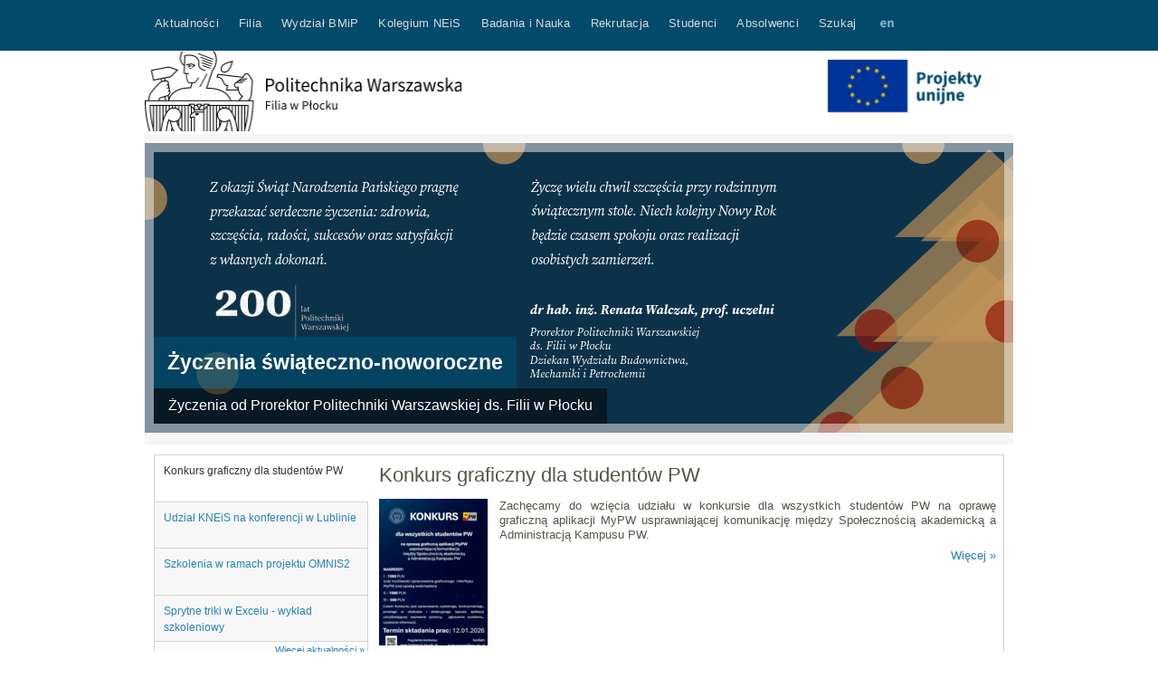

--- FILE ---
content_type: text/html; charset=utf-8
request_url: https://pw.plock.pl/
body_size: 8801
content:
<!DOCTYPE html 
     PUBLIC "-//W3C//DTD XHTML 1.0 Strict//EN"
     "http://www.w3.org/TR/xhtml1/DTD/xhtml1-strict.dtd">
<html xmlns="http://www.w3.org/1999/xhtml" xml:lang="pl" lang="pl">
<head>
<meta name="msvalidate.01" content="C8A3F257E640A76B7F3BAC394E8F1395" />

<style type="text/css">
.limitdisplay-user { display: none; }.limitdisplay-user-10 { display: inline; }.limitdisplay-user-block-10 { display: block; }</style>    
<meta http-equiv="Content-type" content="text/html;charset=UTF-8" />                    <title>Strona główna - Politechnika Warszawska Filia w Płocku</title>

    
    
                <meta name="Content-Type" content="text/html; charset=utf-8" />

            <meta name="Content-language" content="pl-PL" />

                    <meta name="author" content="eZ Systems" />
    
                <meta name="copyright" content="eZ Systems" />
    
                <meta name="description" content="Content Management System" />
    
                <meta name="keywords" content="cms, publish, e-commerce, content management, development framework" />
    
    
    
    <!--[if lt IE 9 ]>
        <meta http-equiv="X-UA-Compatible" content="IE=8,chrome=1" />
    <![endif]-->

    <meta name="MSSmartTagsPreventParsing" content="TRUE" />
    <meta name="generator" content="eZ Publish" />
        
<link rel="Home" href="/" title="Politechnika Warszawska Filia w Płocku strona główna" />
<link rel="Index" href="/" />
<link rel="Top"  href="/" title="Strona główna - Politechnika Warszawska Filia w Płocku" />
<link rel="Search" href="/content/advancedsearch" title="Szukaj Politechnika Warszawska Filia w Płocku" />
<link rel="Shortcut icon" href="/design/oldglowna/images/favicon.ico" type="image/x-icon" />
<link rel="Copyright" href="/ezinfo/copyright" />
<link rel="Author" href="/ezinfo/about" />
<link rel="Alternate" type="application/rss+xml" title="RSS" href="/rss/feed/my_feed" />
<script type="text/javascript">
(function() {
    var head = document.getElementsByTagName('head')[0];
    var printNode = document.createElement('link');
    printNode.rel = 'Alternate';
    printNode.href = "/layout/set/print" + document.location.search;
    printNode.media = 'print';
    printNode.title = "Wersja do druku";
    head.appendChild(printNode);
})();
</script>      <link rel="stylesheet" type="text/css" href="/var/wwwglowna/cache/public/stylesheets/976aa927eba3da82ebb4760868334095_all.css" />

<link rel="stylesheet" type="text/css" href="/design/oldglowna/stylesheets/classes-colors.css" />
<link rel="stylesheet" type="text/css" href="/design/oldglowna/stylesheets/site-colors.css" />
<link rel="stylesheet" type="text/css" href="/design/oldglowna/stylesheets/print.css" media="print" />
<!-- IE conditional comments; for bug fixes for different IE versions -->
<!--[if IE 5]>     <style type="text/css"> @import url(/extension/ezflow/design/ezflow/stylesheets/browsers/ie5.css);    </style> <![endif]-->
<!--[if lte IE 7]> <style type="text/css"> @import url(/extension/ezflow/design/ezflow/stylesheets/browsers/ie7lte.css); </style> <![endif]-->
<script type="text/javascript" src="/var/wwwglowna/cache/public/javascript/0f426db83d3e6ddfba23d721beff75c9.js" charset="utf-8"></script>

<link rel="shortcut icon" type="image/x-icon" href="/design/pw/images/favicon.ico" />


<meta name="google-site-verification" content="QD9ZWmw-FqCYtbGOidZns_QVSWAL2pEDbufb0Ybd23s" />



<!--  Google Tag Manager --> 
<script>(function(w,d,s,l,i){w[l]=w[l]||[];w[l].push({'gtm.start':new Date().getTime(),event:'gtm.js'});var f=d.getElementsByTagName(s)[0],j=d.createElement(s),dl=l!='dataLayer'?'&l='+l:'';j.async=true;j.src='https://www.googletagmanager.com/gtm.js?id='+i+dl;f.parentNode.insertBefore(j,f);})(window,document,'script','dataLayer','GTM-TZ2X9DB');</script>
<!--  End Google Tag Manager -->




</head>

<!--[if lt IE 7 ]><body class="ie6"><![endif]-->
<!--[if IE 7 ]>   <body class="ie7"><![endif]-->
<!--[if IE 8 ]>   <body class="ie8"><![endif]-->
<!--[if (gt IE 8)|!(IE)]><!--><body><!--<![endif]-->
<!-- Complete page area: START -->

<!-- Change between "sidemenu"/"nosidemenu" and "extrainfo"/"noextrainfo" to switch display of side columns on or off  -->
<div id="page" class="nosidemenu noextrainfo section_id_1 subtree_level_0_node_id_2">

  
  <!-- Top menu area: START -->
        <div id="topmenu-position">
  <div id="topmenu" class="float-break">
    <div class="topmenu-design">
    <!-- Top menu content: START -->
    <h3 id="togglemenu-button"><a href="#">Menu</a></h3>
    <div id="topmenu-firstlevel-overlay"></div>

    <div id="topmenu-firstlevel-position">
        <ul id="topmenu-firstlevel">
        
                                                                                                                                                                
                                    <li id="node_id_62" class="firstli"><div><a href="/Aktualnosci"><span>Aktualności</span></a>

    </div></li>
                                                                                                                                     
                                    <li id="node_id_489"><div><a href="/Filia"><span>Filia</span></a>

    </div></li>
                                                                                                                                     
                                    <li id="node_id_64"><div><a href="/Wydzial-BMiP"><span>Wydział BMiP</span></a>

    </div></li>
                                                                                                                                     
                                    <li id="node_id_488"><div><a href="/Kolegium-NEiS"><span>Kolegium NEiS</span></a>

    </div></li>
                                                                                                                                     
                                    <li id="node_id_68"><div><a href="/Badania-i-Nauka2"><span>Badania i Nauka</span></a>

    </div></li>
                                                                                                                                     
                                    <li id="node_id_65"><div><a href="/Rekrutacja"><span>Rekrutacja</span></a>

    </div></li>
                                                                                                                                     
                                    <li id="node_id_67"><div><a href="/Studenci"><span>Studenci</span></a>

    </div></li>
                                                                                                                                     
                                    <li id="node_id_608"><div><a href="/Absolwenci"><span>Absolwenci</span></a>

    </div></li>
                                                                                                                                                                         
                                    <li id="node_id_85" class="lastli"><div><a href="#" title="Szukaj" class="menu-item-link" rel="/Szukaj"><span>Szukaj</span></a></div></li>
                            
	     <li class="jezyklink-eng"><div><a href="http://www.pw.plock.pl/eng" class="menu-item-link" title="English version"><span><img src="/design/oldglowna/images/flaga_eng.png" alt="ENG flag icon" /></span></a></div></li>


                </ul>
    </div>


        <!-- Top menu content: END -->
</div>
  </div>
  </div>    <!-- Top menu area: END -->
  
  <!-- User menu area: START -->
    <div id="usermenu-position">
      <div id="usermenu">
	
    
	

	<div id="searchbox">
  <form action="/content/search">
  <div id="searchbox-inner">
    <label for="searchtext" class="hide">Search text:</label>
        <input id="searchtext" name="SearchText" type="text" value="" size="12" />
    <input id="searchbutton" class="button" type="submit" value="" title="Szukaj" />
              </div>
  </form>
</div>      </div>
    </div>
  <!-- User menu area: END -->

  <!-- Header area: START -->
    <div id="header-position"> 

  <div id="header">

	

    


<a href="/" title="Politechnika Warszawska Filia w Płocku" id="naglowek-logowydzialu"><img src="/design/oldglowna/images/LogoFilia.png" width="350" height="89" /></a>
<a style= "float: right;" href="https://www.pw.plock.pl/Filia/Projekty-UE" title="" id="Projekty UE"><img src="/design/oldglowna/images/logo_ue.png" width="240" height="80" /></a>

    <p class="hide"><a href="#main">Skip to main content</a></p>
  </div>
  </div> 
  <!-- Header area: END -->

  
  <!-- Toolbar area: START -->
    <!-- Toolbar area: END -->

  <!-- Banner area: START -->
    <!-- Banner area: END -->  <!-- Columns area: START -->
  <div id="columns-position">
  <div id="columns" class="float-break">

    <!-- Side menu area: START -->
        <!-- Side menu area: END -->

      <!-- Main area: START -->
        <div id="main-position">
      <div id="main" class="float-break">
        <div class="overflow-fix">
          <!-- Main area content: START -->
	  <!-- Path area: START -->
	  	    	  	  <!-- Path area: END -->
              <div class="class-frontpage">

    <div class="attribute-page">
    <!-- Layout: START -->
<div class="zone-layout-5zoneslayout1 norightcol">
<div id="zone-glowna">
          
    <div id="address-8cc68a58602c8b930706d13615eb1054-90717424e17a4a34b86be4b690c57186">
    
<!-- BLOCK: START -->
<div class="block-type-topinfomanual">


<!-- BLOCK CONTENT: START -->
<div class="class-topinfo">
  <div class="opis">
    <h2 class="tytul"><a href="/Filia/Aktualnosci/Zyczenia-swiateczno-noworoczne">Życzenia świąteczno-noworoczne</a></h2>
    
<p class=" text-justify">Życzenia od Prorektor Politechniki Warszawskiej ds. Filii w Płocku</p>  </div>
  <div>

	        
	
	

	
	<link rel="stylesheet" href="/extension/oplightbox2/design/ezflow/javascript/prettyphoto/css/prettyPhoto.css" type="text/css" media="screen" title="prettyPhoto main stylesheet" charset="utf-8" />
	<link rel="stylesheet" href="/extension/oplightbox2/design/ezflow/stylesheets/prettylightbox.css" type="text/css" media="screen" charset="utf-8" />


	<script type="text/javascript" charset="utf-8">
		$(document).ready(function(){			$("a[rel^='prettyphoto']").prettyPhoto({						theme: 'light_square',						slideshow: false,						autoplay_slideshow: false,						show_title: false,			});
		});
	</script>

	    
        
    
                                                                                                                                            <a title="Życzenia świąteczno-noworoczne" href="/var/wwwglowna/storage/images/filia/aktualnosci/zyczenia-swiateczno-noworoczne/96382-4-pol-PL/Zyczenia-swiateczno-noworoczne.png" rel="prettyphoto">        <img src="/var/wwwglowna/storage/images/filia/aktualnosci/zyczenia-swiateczno-noworoczne/96382-4-pol-PL/Zyczenia-swiateczno-noworoczne.png" width="960" height="320"  style="border: 0px  ;" alt="Życzenia świąteczno-noworoczne" title="Życzenia świąteczno-noworoczne" />
        </a>    
    
    
    <div class="topinfo-ramka"></div></div>
  
</div>
<!-- BLOCK CONTENT: END -->

</div>
<!-- BLOCK: END -->
    </div>
    <div class="block-separator"></div>
        
    <div id="address-8cc68a58602c8b930706d13615eb1054-a5f8199d0f874afdcbc80a3c47de4b91">
    
<!-- BLOCK: START -->
<div class="block-type-aktualnosci">
<!-- BLOCK CONTENT: START -->
<script type="text/javascript">

  jQuery(function( $ ){

  function sliderOn(){
    $("#featured").tabs({fx:{opacity: "toggle"}}).tabs("rotate", 5000, true);
  }

  function sliderOff(){
    $("#featured").tabs("destroy");
  }
 

  var jRes = jRespond([
      {
	  label: 'handheld',
	  enter: 0,
	  exit: 800
      },{
	  label: 'desktop',
	  enter: 801,
	  exit: 10000
      }
  ]);

    jRes.addFunc({
	breakpoint: 'desktop',
	enter: function() {
	    sliderOn();
	}
    });
    jRes.addFunc({
	breakpoint: 'handheld',
	enter: function() {
	    sliderOff();
	}
    });
  });

</script>
<div id="featured"> 

    <ul class="ui-tabs-nav pasekzakladek"><li class="ui-tabs-nav-item zakladka" id="nav-fragment-1"><a href="#fragment-1">Konkurs graficzny dla studentów PW </a></li><li class="ui-tabs-nav-item zakladka" id="nav-fragment-2"><a href="#fragment-2">Udział KNEiS na konferencji w Lublinie</a></li><li class="ui-tabs-nav-item zakladka" id="nav-fragment-3"><a href="#fragment-3">Szkolenia w ramach projektu OMNIS2</a></li><li class="ui-tabs-nav-item zakladka" id="nav-fragment-4"><a href="#fragment-4">Sprytne triki w Excelu - wykład szkoleniowy</a></li></ul>
  
  <div class="tab-link"><a href="https://148.81.247.250/Aktualnosci">Więcej aktualności »</a></div>
  
      <div id="fragment-1" class="ui-tabs-panel panelzakladki" style="">
    <div class="attribute-header">
        <h3><a href="/Studenci/Aktualnosci/Konkurs-graficzny-dla-studentow-PW">Konkurs graficzny dla studentów PW </a></h3>
    </div>

    <div class="attribute-image">

	        
	
	

	
	<link rel="stylesheet" href="/extension/oplightbox2/design/ezflow/javascript/prettyphoto/css/prettyPhoto.css" type="text/css" media="screen" title="prettyPhoto main stylesheet" charset="utf-8" />
	<link rel="stylesheet" href="/extension/oplightbox2/design/ezflow/stylesheets/prettylightbox.css" type="text/css" media="screen" charset="utf-8" />


	<script type="text/javascript" charset="utf-8">
		$(document).ready(function(){			$("a[rel^='prettyphoto']").prettyPhoto({						theme: 'light_square',						slideshow: false,						autoplay_slideshow: false,						show_title: false,			});
		});
	</script>

	    
        
    
                                                                                                                                            <a title="Konkurs graficzny dla studentów PW " href="/var/wwwglowna/storage/images/studenci/aktualnosci/konkurs-graficzny-dla-studentow-pw/96500-1-pol-PL/Konkurs-graficzny-dla-studentow-PW.png" rel="prettyphoto">        <img src="/var/wwwglowna/storage/images/studenci/aktualnosci/konkurs-graficzny-dla-studentow-pw/96500-1-pol-PL/Konkurs-graficzny-dla-studentow-PW_aktualnosciblokimage.png" width="120" height="170"  style="border: 0px  ;" alt="Konkurs graficzny dla studentów PW " title="Konkurs graficzny dla studentów PW " />
        </a>    
    
    
    </div>

    <div class="attribute-short">
        
<p class=" text-justify">Zachęcamy do wzięcia udziału w konkursie dla wszystkich studentów PW na oprawę graficzną aplikacji MyPW usprawniającej komunikację między Społecznością akademicką a Administracją Kampusu PW.</p>    </div>


    <div class="more-link"><a href="/Studenci/Aktualnosci/Konkurs-graficzny-dla-studentow-PW">Więcej &raquo;</a></div>

</div>              <div id="fragment-2" class="ui-tabs-panel panelzakladki" style="">
    <div class="attribute-header">
        <h3><a href="/Kolegium-NEiS/Aktualnosci/Udzial-KNEiS-na-konferencji-w-Lublinie">Udział KNEiS na konferencji w Lublinie</a></h3>
    </div>

    <div class="attribute-image">

	        
	
	

	
	<link rel="stylesheet" href="/extension/oplightbox2/design/ezflow/javascript/prettyphoto/css/prettyPhoto.css" type="text/css" media="screen" title="prettyPhoto main stylesheet" charset="utf-8" />
	<link rel="stylesheet" href="/extension/oplightbox2/design/ezflow/stylesheets/prettylightbox.css" type="text/css" media="screen" charset="utf-8" />


	<script type="text/javascript" charset="utf-8">
		$(document).ready(function(){			$("a[rel^='prettyphoto']").prettyPhoto({						theme: 'light_square',						slideshow: false,						autoplay_slideshow: false,						show_title: false,			});
		});
	</script>

	    
        
    
                                                                                                                                            <a title="Udział KNEiS na konferencji w Lublinie" href="/var/wwwglowna/storage/images/kolegium-neis/aktualnosci/udzial-kneis-na-konferencji-w-lublinie/96476-1-pol-PL/Udzial-KNEiS-na-konferencji-w-Lublinie.jpg" rel="prettyphoto">        <img src="/var/wwwglowna/storage/images/kolegium-neis/aktualnosci/udzial-kneis-na-konferencji-w-lublinie/96476-1-pol-PL/Udzial-KNEiS-na-konferencji-w-Lublinie_aktualnosciblokimage.jpg" width="235" height="149"  style="border: 0px  ;" alt="Udział KNEiS na konferencji w Lublinie" title="Udział KNEiS na konferencji w Lublinie" />
        </a>    
    
    
    </div>

    <div class="attribute-short">
        
<p class=" text-justify">W dniach 4–5 grudnia 2025 r. na Uniwersytecie Medycznym w Lublinie, na Wydziale Nauk o Zdrowiu, w trybie hybrydowym odbyła się IX Ogólnopolska Konferencja Naukowo-Szkoleniowa z sesją międzynarodową i sesją studencką w ramach „Lubelskich Dni Promujących Zdrowie”. Współorganizatorem konferencji było Kolegium Nauk Ekonomicznych i Społecznych.</p>    </div>


    <div class="more-link"><a href="/Kolegium-NEiS/Aktualnosci/Udzial-KNEiS-na-konferencji-w-Lublinie">Więcej &raquo;</a></div>

</div>              <div id="fragment-3" class="ui-tabs-panel panelzakladki" style="">
    <div class="attribute-header">
        <h3><a href="/Kolegium-NEiS/Aktualnosci/Szkolenia-w-ramach-projektu-OMNIS2">Szkolenia w ramach projektu OMNIS2</a></h3>
    </div>

    <div class="attribute-image">

	        
	
	

	
	<link rel="stylesheet" href="/extension/oplightbox2/design/ezflow/javascript/prettyphoto/css/prettyPhoto.css" type="text/css" media="screen" title="prettyPhoto main stylesheet" charset="utf-8" />
	<link rel="stylesheet" href="/extension/oplightbox2/design/ezflow/stylesheets/prettylightbox.css" type="text/css" media="screen" charset="utf-8" />


	<script type="text/javascript" charset="utf-8">
		$(document).ready(function(){			$("a[rel^='prettyphoto']").prettyPhoto({						theme: 'light_square',						slideshow: false,						autoplay_slideshow: false,						show_title: false,			});
		});
	</script>

	    
        
    
                                                                                                                                            <a title="Szkolenia w ramach projektu OMNIS2" href="/var/wwwglowna/storage/images/kolegium-neis/aktualnosci/szkolenia-w-ramach-projektu-omnis2/96341-1-pol-PL/Szkolenia-w-ramach-projektu-OMNIS2.jpg" rel="prettyphoto">        <img src="/var/wwwglowna/storage/images/kolegium-neis/aktualnosci/szkolenia-w-ramach-projektu-omnis2/96341-1-pol-PL/Szkolenia-w-ramach-projektu-OMNIS2_aktualnosciblokimage.jpg" width="235" height="156"  style="border: 0px  ;" alt="Szkolenia w ramach projektu OMNIS2" title="Szkolenia w ramach projektu OMNIS2" />
        </a>    
    
    
    </div>

    <div class="attribute-short">
        
<p class=" text-justify">Na początku grudnia na Politechnice Warszawskiej Filii w Płocku odbył się cykl szkoleń poświęconych wykorzystaniu sztucznej inteligencji w pracy dydaktycznej, zorganizowany w ramach projektu OMNIS2 przez Dział ds. Szkoleń we współpracy z Kolegium Nauk Ekonomicznych i Społecznych w Płocku.</p>    </div>


    <div class="more-link"><a href="/Kolegium-NEiS/Aktualnosci/Szkolenia-w-ramach-projektu-OMNIS2">Więcej &raquo;</a></div>

</div>              <div id="fragment-4" class="ui-tabs-panel panelzakladki" style="">
    <div class="attribute-header">
        <h3><a href="/Rekrutacja/Aktualnosci/Sprytne-triki-w-Excelu-wyklad-szkoleniowy">Sprytne triki w Excelu - wykład szkoleniowy</a></h3>
    </div>

    <div class="attribute-image">

	        
	
	

	
	<link rel="stylesheet" href="/extension/oplightbox2/design/ezflow/javascript/prettyphoto/css/prettyPhoto.css" type="text/css" media="screen" title="prettyPhoto main stylesheet" charset="utf-8" />
	<link rel="stylesheet" href="/extension/oplightbox2/design/ezflow/stylesheets/prettylightbox.css" type="text/css" media="screen" charset="utf-8" />


	<script type="text/javascript" charset="utf-8">
		$(document).ready(function(){			$("a[rel^='prettyphoto']").prettyPhoto({						theme: 'light_square',						slideshow: false,						autoplay_slideshow: false,						show_title: false,			});
		});
	</script>

	    
        
    
                                                                                                                                            <a title="Sprytne triki w Excelu - wykład szkoleniowy" href="/var/wwwglowna/storage/images/rekrutacja/aktualnosci/sprytne-triki-w-excelu-wyklad-szkoleniowy/96268-1-pol-PL/Sprytne-triki-w-Excelu-wyklad-szkoleniowy.png" rel="prettyphoto">        <img src="/var/wwwglowna/storage/images/rekrutacja/aktualnosci/sprytne-triki-w-excelu-wyklad-szkoleniowy/96268-1-pol-PL/Sprytne-triki-w-Excelu-wyklad-szkoleniowy_aktualnosciblokimage.png" width="136" height="170"  style="border: 0px  ;" alt="Sprytne triki w Excelu - wykład szkoleniowy" title="Sprytne triki w Excelu - wykład szkoleniowy" />
        </a>    
    
    
    </div>

    <div class="attribute-short">
        
<p class=" text-justify">Stowarzyszenie Przyjaciół Politechniki Warszawskiej Filii w Płocku zaprasza uczniów szkół średnich, studentów i pracowników PW do udziału w wykładzie szkoleniowym dot. obsługi Microsoft Excel, który odbędzie się 4 grudnia 2025 r. o godz. 12:00 w Audytorium Gmachu Głównego Politechniki Warszawskiej Filii w Płocku (ul. Łukasiewicza 17).</p>    </div>


    <div class="more-link"><a href="/Rekrutacja/Aktualnosci/Sprytne-triki-w-Excelu-wyklad-szkoleniowy">Więcej &raquo;</a></div>

</div>          

</div>
<!-- BLOCK CONTENT: END -->
</div>
<!-- BLOCK: END -->
    </div>
    <div class="block-separator"></div>
    </div>
<div class="zamiatacz"></div>
<div id="zone-srodek">
  <div id="zone-srodek-lewa">
          
    <div id="address-e66364562ca8fe9d0bcc97c79c815a48-f7c10f714eceb1a3e40e4425e2b91b95">
    
<!-- BLOCK: START -->
<div class="block-type-infoboxmanual infobox-standard">


<!-- BLOCK CONTENT: START -->
<div class="class-infobox blok_niebieski">
        <div class="header">
            <h2><a href="/Kandydaci">
Rekrutacja</a></h2>
        </div>
        <div class="attribute-image">
            
        </div>
        <div class="attribute-content">
            
<a name="eztoc272_0_0_1" id="eztoc272_0_0_1"></a><h4><a href="/Kandydaci/Wazne-informacje" target="_self">Zapraszamy do studiowania na Politechnice Warszawskiej w Płocku</a></h4><p class=" text-justify">W ofercie studia: licencjackie, inżynierskie, magisterskie, podyplomowe oraz kursy i szkolenia.</p><div class="separator">
    <div class="separator-design"></div>
</div>
<ul>

<li><a href="/Kandydaci/Oferta-studiow" target="_self">Oferta studiów i innych form kształcenia</a></li>

<li><a href="/Rekrutacja/Wazne-informacje/Dlaczego-PW" target="_self">Dlaczego warto u nas studiować</a></li>

<li><a href="/Kandydaci/Oferta-studiow/Studia-pierwszego-stopnia/Studia-stacjonarne-krok-po-kroku2" target="_self">Studia stacjonarne krok po kroku</a></li>

<li><a href="https://pw.plock.pl/Media/Files/Informator-na-rok-akademicki-2025-2026" target="_blank">Informator na rok akademicki 2025/2026</a></li>

<li><a href="/Kandydaci/ZAPISY" target="_self">Zapisy na studia</a></li>

<li><a href="http://www.pw.plock.pl/podyplomowe" target="_blank">Studia podyplomowe</a></li>

<li><a href="https://www.pw.plock.pl/podyplomowe/Szkolenia" target="_self">Szkolenia maturalne i językowe</a></li>

</ul>
        </div>
        <div class="more-link">
            <a href="/Kandydaci">Więcej »</a>
        </div>
</div>
<!-- BLOCK CONTENT: END -->

</div>
<!-- BLOCK: END -->
    </div>
    <div class="block-separator"></div>
      </div>
  <div id="zone-srodek-prawa">
        	
    <div id="address-a1117aa7fd4548568490cc7ab1271a4b-fdae5044b6919e9a1224355196263dc7">
    
<!-- BLOCK: START -->
<div class="block-type-infoboxmanual infobox-standard">


<!-- BLOCK CONTENT: START -->
<div class="class-infobox blok_niebieski">
        <div class="header">
            <h2><a href="/Studenci">
Studenci</a></h2>
        </div>
        <div class="attribute-image">
            
        </div>
        <div class="attribute-content">
            
<a name="eztoc277_0_0_1" id="eztoc277_0_0_1"></a><h4>Semestr na Politechnice Warszawskiej w Płocku</h4><p>Drodzy Studenci! W trwającym semestrze życzymy Wam determinacji oraz ciągłych sukcesów w zdobywaniu wiedzy i umiejętności.</p><div class="separator">
    <div class="separator-design"></div>
</div>
<ul>

<li>Dziekanat <a href="/Studenci/Dziekanat-WBMiP" target="_self">WBMiP</a>&nbsp; Sekretariat <a href="/Studenci/Sekretariat-KNEiS" target="_self">KNEiS</a></li>

<li>Harmonogram zjazdów <a href="/Studenci/Dziekanat-WBMiP/Harmonogram-zjazdow" target="_self">WBMiP</a>&nbsp; <a href="/Studenci/Sekretariat-KNEiS/Harmonogram-zjazdow" target="_self">KNEiS</a></li>

<li>Plany zajęć <a href="/Studenci/Dziekanat-WBMiP/Rozklady-zajec" target="_self">WBMiP</a>&nbsp; <a href="/Studenci/Sekretariat-KNEiS/Rozklady-zajec" target="_self">KNEiS</a></li>

<li><a href="/Studenci/Harmonogram-roku-akademickiego" target="_self">Harmonogram roku akademickiego</a></li>

<li><a href="http://www.pw.plock.pl/Studenci/Sprawy-socjalne/Pomoc-materialna" target="_self">Stypendia</a></li>

<li><a href="https://pw.plock.pl/wczesniak" target="_self">Dom Studencki Wcześniak</a></li>

<li><a href="https://www.pw.plock.pl/scn/SCN" target="_self">Studenckie Centrum Nauki</a></li>

</ul>
        </div>
        <div class="more-link">
            <a href="/Studenci">Więcej »</a>
        </div>
</div>
<!-- BLOCK CONTENT: END -->

</div>
<!-- BLOCK: END -->
    </div>
    <div class="block-separator"></div>
          </div>
  <div id="zone-dolna">
        	
    <div id="address-7f3796327a9c78b69bb1078cc6846e13-7ca71a91aeacfc8235e4c7b35628be57">
    
<!-- BLOCK: START -->
<div class="block-type-infoboxmanual infobox-medium">


<!-- BLOCK CONTENT: START -->
<div class="class-infobox blok_niebieski">
        <div class="header">
            <h2><a href="/">
Informacje dodatkowe</a></h2>
        </div>
        <div class="attribute-image">
            
        </div>
        <div class="attribute-content">
            
<table class="default" border="0" cellpadding="2" cellspacing="0" width="100%" style="width: 100%"><tr><td class=" text-center" valign="top" style="vertical-align: top">  
<div class=""><div class="content-view-embed">
<div class="class-image">
    <div class="attribute-image">

	        
	
	

	
	<link rel="stylesheet" href="/extension/oplightbox2/design/ezflow/javascript/prettyphoto/css/prettyPhoto.css" type="text/css" media="screen" title="prettyPhoto main stylesheet" charset="utf-8" />
	<link rel="stylesheet" href="/extension/oplightbox2/design/ezflow/stylesheets/prettylightbox.css" type="text/css" media="screen" charset="utf-8" />


	<script type="text/javascript" charset="utf-8">
		$(document).ready(function(){			$("a[rel^='prettyphoto']").prettyPhoto({						theme: 'light_square',						slideshow: false,						autoplay_slideshow: false,						show_title: false,			});
		});
	</script>

	    
        
    
                                                                                                                                    <a href="https://usosweb.usos.pw.edu.pl/kontroler.php?_action=actionx:news/default()" target="_blank">                <img src="/var/wwwglowna/storage/images/media/images/usos6/88632-1-pol-PL/USOS_medium.png" width="99" height="34"  style="border: 0px solid ;" alt="USOS" title="USOS" />
        </a>    
    
    
    </div>

     </div>
</div>
</div>
  </td>
<td class=" text-left" valign="top" style="vertical-align: top">  
<div class="object-left"><div class="content-view-embed">
<div class="class-image">
    <div class="attribute-image">

	        
	
	

	
	<link rel="stylesheet" href="/extension/oplightbox2/design/ezflow/javascript/prettyphoto/css/prettyPhoto.css" type="text/css" media="screen" title="prettyPhoto main stylesheet" charset="utf-8" />
	<link rel="stylesheet" href="/extension/oplightbox2/design/ezflow/stylesheets/prettylightbox.css" type="text/css" media="screen" charset="utf-8" />


	<script type="text/javascript" charset="utf-8">
		$(document).ready(function(){			$("a[rel^='prettyphoto']").prettyPhoto({						theme: 'light_square',						slideshow: false,						autoplay_slideshow: false,						show_title: false,			});
		});
	</script>

	    
        
    
                                                                                                                                    <a href="https://apd.usos.pw.edu.pl/pl/" target="_blank">                <img src="/var/wwwglowna/storage/images/media/images/apd/88612-1-pol-PL/APD_large.png" width="154" height="33"  style="border: 0px solid ;" alt="APD" title="APD" />
        </a>    
    
    
    </div>

     </div>
</div>
</div>
  </td>
<td valign="top" style="vertical-align: top">  
<div class="object-center"><div class="content-view-embed">
<div class="class-image">
    <div class="attribute-image">

	        
	
	

	
	<link rel="stylesheet" href="/extension/oplightbox2/design/ezflow/javascript/prettyphoto/css/prettyPhoto.css" type="text/css" media="screen" title="prettyPhoto main stylesheet" charset="utf-8" />
	<link rel="stylesheet" href="/extension/oplightbox2/design/ezflow/stylesheets/prettylightbox.css" type="text/css" media="screen" charset="utf-8" />


	<script type="text/javascript" charset="utf-8">
		$(document).ready(function(){			$("a[rel^='prettyphoto']").prettyPhoto({						theme: 'light_square',						slideshow: false,						autoplay_slideshow: false,						show_title: false,			});
		});
	</script>

	    
        
    
                                                                                                                                    <a href="https://www.bg.pw.edu.pl/" target="_blank">                <img src="/var/wwwglowna/storage/images/media/images/biblioteka/88604-1-pol-PL/biblioteka_blockgallery1.png" width="126" height="36"  style="border: 0px solid ;" alt="biblioteka" title="biblioteka" />
        </a>    
    
    
    </div>

     </div>
</div>
</div>
  </td>
<td valign="top" style="vertical-align: top">  
<div class="object-center"><div class="content-view-embed">
<div class="class-image">
    <div class="attribute-image">

	        
	
	

	
	<link rel="stylesheet" href="/extension/oplightbox2/design/ezflow/javascript/prettyphoto/css/prettyPhoto.css" type="text/css" media="screen" title="prettyPhoto main stylesheet" charset="utf-8" />
	<link rel="stylesheet" href="/extension/oplightbox2/design/ezflow/stylesheets/prettylightbox.css" type="text/css" media="screen" charset="utf-8" />


	<script type="text/javascript" charset="utf-8">
		$(document).ready(function(){			$("a[rel^='prettyphoto']").prettyPhoto({						theme: 'light_square',						slideshow: false,						autoplay_slideshow: false,						show_title: false,			});
		});
	</script>

	    
        
    
                                                                                                                                    <a href="https://pw.plock.pl/Studenci/Organizacje-studenckie/Samorzad-Studentow" target="_self">                <img src="/var/wwwglowna/storage/images/media/images/sspw/88608-1-pol-PL/sspw_small.png" width="100" height="38"  style="border: 0px solid ;" alt="sspw" title="sspw" />
        </a>    
    
    
    </div>

     </div>
</div>
</div>
  </td>
</tr><tr class="bglight"><td valign="top" style="vertical-align: top">  
<div class="object-center"><div class="content-view-embed">
<div class="class-image">
    <div class="attribute-image">

	        
	
	

	
	<link rel="stylesheet" href="/extension/oplightbox2/design/ezflow/javascript/prettyphoto/css/prettyPhoto.css" type="text/css" media="screen" title="prettyPhoto main stylesheet" charset="utf-8" />
	<link rel="stylesheet" href="/extension/oplightbox2/design/ezflow/stylesheets/prettylightbox.css" type="text/css" media="screen" charset="utf-8" />


	<script type="text/javascript" charset="utf-8">
		$(document).ready(function(){			$("a[rel^='prettyphoto']").prettyPhoto({						theme: 'light_square',						slideshow: false,						autoplay_slideshow: false,						show_title: false,			});
		});
	</script>

	    
        
    
                                                                                                                                    <a href="https://sp.pwplock.edu.pl/" target="_self">                <img src="/var/wwwglowna/storage/images/media/images/stowarzyszenie/88628-1-pol-PL/stowarzyszenie_blockgallery1.png" width="126" height="37"  style="border: 0px solid ;" alt="stowarzyszenie" title="stowarzyszenie" />
        </a>    
    
    
    </div>

     </div>
</div>
</div>
  </td>
<td valign="top" style="vertical-align: top">  
<div class="object-left"><div class="content-view-embed">
<div class="class-image">
    <div class="attribute-image">

	        
	
	

	
	<link rel="stylesheet" href="/extension/oplightbox2/design/ezflow/javascript/prettyphoto/css/prettyPhoto.css" type="text/css" media="screen" title="prettyPhoto main stylesheet" charset="utf-8" />
	<link rel="stylesheet" href="/extension/oplightbox2/design/ezflow/stylesheets/prettylightbox.css" type="text/css" media="screen" charset="utf-8" />


	<script type="text/javascript" charset="utf-8">
		$(document).ready(function(){			$("a[rel^='prettyphoto']").prettyPhoto({						theme: 'light_square',						slideshow: false,						autoplay_slideshow: false,						show_title: false,			});
		});
	</script>

	    
        
    
                                                                                                                                    <a href="http://help.pw.plock.pl/" target="_blank">                <img src="/var/wwwglowna/storage/images/media/images/helpdesk/88616-1-pol-PL/helpdesk_blockgallery1.png" width="126" height="44"  style="border: 0px solid ;" alt="helpdesk" title="helpdesk" />
        </a>    
    
    
    </div>

     </div>
</div>
</div>
  </td>
<td valign="top" style="vertical-align: top">  
<div class="object-center"><div class="content-view-embed">
<div class="class-image">
    <div class="attribute-image">

	        
	
	

	
	<link rel="stylesheet" href="/extension/oplightbox2/design/ezflow/javascript/prettyphoto/css/prettyPhoto.css" type="text/css" media="screen" title="prettyPhoto main stylesheet" charset="utf-8" />
	<link rel="stylesheet" href="/extension/oplightbox2/design/ezflow/stylesheets/prettylightbox.css" type="text/css" media="screen" charset="utf-8" />


	<script type="text/javascript" charset="utf-8">
		$(document).ready(function(){			$("a[rel^='prettyphoto']").prettyPhoto({						theme: 'light_square',						slideshow: false,						autoplay_slideshow: false,						show_title: false,			});
		});
	</script>

	    
        
    
                                                                                                                                    <a href="https://pw.plock.pl/Filia/Deklaracja-dostepnosci" target="_self">                <img src="/var/wwwglowna/storage/images/media/images/deklaracja-dostepnosci3/88624-1-pol-PL/deklaracja-dostepnosci_blockgallery1.png" width="126" height="43"  style="border: 0px solid ;" alt="deklaracja dostepnosci" title="deklaracja dostepnosci" />
        </a>    
    
    
    </div>

     </div>
</div>
</div>
  </td>
<td valign="top" style="vertical-align: top">  
<div class="object-center"><div class="content-view-embed">
<div class="class-image">
    <div class="attribute-image">

	        
	
	

	
	<link rel="stylesheet" href="/extension/oplightbox2/design/ezflow/javascript/prettyphoto/css/prettyPhoto.css" type="text/css" media="screen" title="prettyPhoto main stylesheet" charset="utf-8" />
	<link rel="stylesheet" href="/extension/oplightbox2/design/ezflow/stylesheets/prettylightbox.css" type="text/css" media="screen" charset="utf-8" />


	<script type="text/javascript" charset="utf-8">
		$(document).ready(function(){			$("a[rel^='prettyphoto']").prettyPhoto({						theme: 'light_square',						slideshow: false,						autoplay_slideshow: false,						show_title: false,			});
		});
	</script>

	    
        
    
                                                                                                                                    <a href="https://intranet.pw.edu.pl/" target="_blank">                <img src="/var/wwwglowna/storage/images/media/images/intranet2/88600-1-pol-PL/intranet_multiuploadthumbnail.png" width="100" height="40"  style="border: 0px solid ;" alt="intranet" title="intranet" />
        </a>    
    
    
    </div>

     </div>
</div>
</div>
  </td>
</tr>
</table>
        </div>
        <div class="more-link">
            <a href="/"></a>
        </div>
</div>
<!-- BLOCK CONTENT: END -->

</div>
<!-- BLOCK: END -->
    </div>
    <div class="block-separator"></div>
          </div>
</div>
<div id="zone-prawa">
          
    <div id="address-163e23e5676d78d7a51083403e7b98ce-f66eab435ca23a6d4b1122f7b9e4ad9e">
    
<!-- BLOCK: START -->
<div class="block-type-infoboxmanual infobox-standard">


<!-- BLOCK CONTENT: START -->
<div class="class-infobox blok_niebieski">
        <div class="header">
            <h2><a href="/Badania-i-nauka2">
Badania i nauka</a></h2>
        </div>
        <div class="attribute-image">
            
        </div>
        <div class="attribute-content">
            

<ul>

<li><a href="https://pw.plock.pl/BiN/Seminaria-i-konferencje" target="_self">Seminaria i konferencje</a></li>

<li><a href="https://pw.plock.pl/BiN/Dzialalnosc-naukowo-badawcza" target="_self">Działalność naukowo-badawcza</a></li>

<li><a href="https://pw.plock.pl/index.php/BiN/Oferta-badawcza" target="_self">Oferta badawcza</a></li>

<li><a href="https://pw.plock.pl/index.php/BiN/Repozytorium-PW" target="_self">Repozytorium PW</a></li>

</ul>
<div class="separator">
    <div class="separator-design"></div>
</div><p><b>Sponsorem Projektu&nbsp;</b><b>jest ORLEN S.A.</b></p>
<div class=""><div class="content-view-embed">
<div class="class-image">
    <div class="attribute-image">

	        
	
	

	
	<link rel="stylesheet" href="/extension/oplightbox2/design/ezflow/javascript/prettyphoto/css/prettyPhoto.css" type="text/css" media="screen" title="prettyPhoto main stylesheet" charset="utf-8" />
	<link rel="stylesheet" href="/extension/oplightbox2/design/ezflow/stylesheets/prettylightbox.css" type="text/css" media="screen" charset="utf-8" />


	<script type="text/javascript" charset="utf-8">
		$(document).ready(function(){			$("a[rel^='prettyphoto']").prettyPhoto({						theme: 'light_square',						slideshow: false,						autoplay_slideshow: false,						show_title: false,			});
		});
	</script>

	    
        
    
                                                                                                                                    <a href="https://www.orlen.pl/pl" id="__mce_tmp" target="_blank">                <img src="/var/wwwglowna/storage/images/media/images/logo-orlen15/93161-1-pol-PL/logo-orlen_small.png" width="100" height="100"  style="border: 0px solid ;" alt="logo orlen" title="logo orlen" />
        </a>    
    
    
    </div>

     </div>
</div>
</div>        </div>
        <div class="more-link">
            <a href="/Badania-i-nauka2">Więcej »</a>
        </div>
</div>
<!-- BLOCK CONTENT: END -->

</div>
<!-- BLOCK: END -->
    </div>
    <div class="block-separator"></div>
        
    <div id="address-163e23e5676d78d7a51083403e7b98ce-5ea84db91f343b0f5c922a70af4cb223">
    
<!-- BLOCK: START -->
<div class="block-type-infoboxmanual infobox-medium">


<!-- BLOCK CONTENT: START -->
<div class="class-infobox blok_niebieski">
        <div class="header">
            <h2><a href="/Filia/Kontakt">
Kontakt</a></h2>
        </div>
        <div class="attribute-image">
            
        </div>
        <div class="attribute-content">
            
<p class=" text-justify"><b>Politechnika Warszawska</b></p><p class=" text-justify"><b>Filia w Płocku</b></p><p class=" text-justify">09-400 Płock, ul. Łukasiewicza 17</p><p class=" text-justify"><b>Centrala:</b> (24) 36-72-100</p><div class="separator">
    <div class="separator-design"></div>
</div><table class="default" border="0" cellpadding="2" cellspacing="0" width="100%" style="width: 100%" summary="kontakt"><tr><td class=" text-center" valign="top" style="vertical-align: top">  
<div class="object-left"><div class="content-view-embed">
<div class="class-image">
    <div class="attribute-image">

	        
	
	

	
	<link rel="stylesheet" href="/extension/oplightbox2/design/ezflow/javascript/prettyphoto/css/prettyPhoto.css" type="text/css" media="screen" title="prettyPhoto main stylesheet" charset="utf-8" />
	<link rel="stylesheet" href="/extension/oplightbox2/design/ezflow/stylesheets/prettylightbox.css" type="text/css" media="screen" charset="utf-8" />


	<script type="text/javascript" charset="utf-8">
		$(document).ready(function(){			$("a[rel^='prettyphoto']").prettyPhoto({						theme: 'light_square',						slideshow: false,						autoplay_slideshow: false,						show_title: false,			});
		});
	</script>

	    
        
    
                                                                                                                                    <a href="http://bip.pw.edu.pl/Sklad-osobowy/Politechnika-Warszawska-Filia-w-Plocku" target="_blank">                <img src="/var/wwwglowna/storage/images/media/images/wyszukaj-kontakt/88592-1-pol-PL/wyszukaj-kontakt_multiuploadthumbnail.png" width="85" height="31"  style="border: 0px solid ;" alt="wyszukaj kontakt" title="wyszukaj kontakt" />
        </a>    
    
    
    </div>

     </div>
</div>
</div>
  </td>
<td valign="top" style="vertical-align: top">  
<div class="object-right"><div class="content-view-embed">
<div class="class-image">
    <div class="attribute-image">

	        
	
	

	
	<link rel="stylesheet" href="/extension/oplightbox2/design/ezflow/javascript/prettyphoto/css/prettyPhoto.css" type="text/css" media="screen" title="prettyPhoto main stylesheet" charset="utf-8" />
	<link rel="stylesheet" href="/extension/oplightbox2/design/ezflow/stylesheets/prettylightbox.css" type="text/css" media="screen" charset="utf-8" />


	<script type="text/javascript" charset="utf-8">
		$(document).ready(function(){			$("a[rel^='prettyphoto']").prettyPhoto({						theme: 'light_square',						slideshow: false,						autoplay_slideshow: false,						show_title: false,			});
		});
	</script>

	    
        
    
                                                                                                                                    <a href="https://platformazakupowa.pl/pn/pw_edu/proceedings?input_proceedings_search=&amp;proceeding_type%5B%5D=all&amp;search-in%5B%5D=1&amp;search-in%5B%5D=2&amp;search-in%5B%5D=3&amp;search-in%5B%5D=4&amp;company-divisions%5B%5D=3424" target="_blank">                <img src="/var/wwwglowna/storage/images/media/images/zamowienia-publiczne/88588-1-pol-PL/zamowienia-publiczne_multiuploadthumbnail.png" width="100" height="31"  style="border: 0px solid ;" alt="zamowienia publiczne" title="zamowienia publiczne" />
        </a>    
    
    
    </div>

     </div>
</div>
</div>
  </td>
</tr>
</table>
        </div>
        <div class="more-link">
            <a href="/Filia/Kontakt"></a>
        </div>
</div>
<!-- BLOCK CONTENT: END -->

</div>
<!-- BLOCK: END -->
    </div>
    <div class="block-separator"></div>
    </div>
<div class="zamiatacz"></div>
</div>
<!-- Layout: KONIEC -->    </div>

    </div>
          <!-- Main area content: END -->
        </div>
      </div>
    </div>    <!-- Main area: END -->
    
    <!-- Extra area: START -->
        <!-- Extra area: END -->

  </div>
  </div>
  <!-- Columns area: END -->

  <!-- Footer area: START -->
    <!-- Footer area: START -->
  <div id="footer">
    <div class="address">
    <div id="kanaly">
      <div id="kanal-epw"><a href="https://epw.pw.edu.pl/" target="_blank" title="Elektroniczna Politechnika Warszawska"><img src="/design/oldglowna/images/epw_przycisk.png" width="40" height="40" alt="Elektroniczna Politechnika Warszawska"/></a></div>
      <div id="kanal-facebook"><a href="http://www.facebook.com/politechnika.plock" target="_blank" title="Strona PW na Facebook"><img src="/design/oldglowna/images/f_logo_szare.png" width="40" height="40" alt="PW na Facebook"/></a></div>
      <div id="kanal-linkedin"><a href="https://www.linkedin.com/company/politechnika-warszawska-filia-w-p�ocku" target="_blank" title="Strona PW na Linkedin"><img src="/design/oldglowna/images/l_logo_szare.png" width="40" height="40" alt="PW na Linkedin"/></a></div>
      <div id="kanal-youtube"><a href="http://www.youtube.com/user/pwplock" target="_blank" title="Strona PW na Youtube"><img src="/design/oldglowna/images/y_logo_szare.png" width="40" height="40" alt="PW na Yaoutube"/></a></div>
      <div id="kanal-bip"><a href="http://bip.pw.edu.pl" target="_blank" title="Biuletyn Informacji Publicznej PW"><img src="/design/oldglowna/images/b_logo_szare.png" width="40" height="40" alt="BIP PW"/></a></div>
      <div id="kanal-pw"><a href="http://www.pw.edu.pl" target="_blank" title="Politechnika Warszawska"><img src="/design/oldglowna/images/pw_logo_szare.png" width="40" height="40" alt="Politechnika Warszawska"/></a></div>
    </div>
    &copy; 2025 Politechnika Warszawska Filia w Płocku<br/>ul. Łukasiewicza 17, 09-400 Płock <br/><a href="Filia/Kontakt/Polityka-strony-internetowej" target="_blank"> Polityka prywatności</a>
    </div>
  </div>
  <!-- Footer area: END -->
  <!-- Footer area: END -->

</div>
<!-- Complete page area: END -->

<!-- Footer script area: START --><!-- Footer script area: END -->






<!-- Google tag (gtag.js) -->
<script async src="https://www.googletagmanager.com/gtag/js?id=G-358HC8BHSE"></script>
<script>
  window.dataLayer = window.dataLayer || [];
  function gtag(){dataLayer.push(arguments);}
  gtag('js', new Date());

  gtag('config', 'G-358HC8BHSE');
</script>
<!--
<script>
  (function(i,s,o,g,r,a,m){i['GoogleAnalyticsObject']=r;i[r]=i[r]||function(){
  (i[r].q=i[r].q||[]).push(arguments)},i[r].l=1*new Date();a=s.createElement(o),
  m=s.getElementsByTagName(o)[0];a.async=1;a.src=g;m.parentNode.insertBefore(a,m)
  })(window,document,'script','//www.google-analytics.com/analytics.js','ga');

  ga('create', 'UA-33433105-1', 'plock.pl');
  ga('send', 'pageview');

</script>
-->



<!-- Tutaj wpisac kod remarketingowy Google. Lukasz jak zwykle przypomi-->
<!--  Google Tag Manager (noscript) -->  
<noscript><iframe src="https://www.googletagmanager.com/ns.html?id=GTM-TZ2X9DB"height="0" width="0" style="display:none;visibility:hidden"></iframe></noscript>
<!--  End Google Tag Manager (noscript) --> 




<!-- Facebook Pixel Code -->
<script>
!function(f,b,e,v,n,t,s)
{if(f.fbq)return;n=f.fbq=function(){n.callMethod?
n.callMethod.apply(n,arguments):n.queue.push(arguments)};
if(!f._fbq)f._fbq=n;n.push=n;n.loaded=!0;n.version='2.0';
n.queue=[];t=b.createElement(e);t.async=!0;
t.src=v;s=b.getElementsByTagName(e)[0];
s.parentNode.insertBefore(t,s)}(window,document,'script',
'https://connect.facebook.net/en_US/fbevents.js');
fbq('init', '1668508163397128'); 
fbq('track', 'PageView');
</script>
<noscript>
<img height="1" width="1"
src="https://www.facebook.com/tr?id=1668508163397128&ev=PageView
&noscript=1"/>
</noscript>
<!-- End Facebook Pixel Code -->




</body>
</html>


--- FILE ---
content_type: text/css
request_url: https://pw.plock.pl/design/oldglowna/stylesheets/classes-colors.css
body_size: 3417
content:
/* Bloki Frontpage ************************************/
div.separator {background-image:none; border-bottom:1px solid #F1F1ED; height:9px}
div.block-separator {margin:5px 0}
div.items-scroll {overflow-y:scroll}
div.block-type-infoboxmanual, div.block-type-dynamic5items, div.block-type-dynamic2events, div.block-type-aktualnosci {border-width:1px; border-style:solid; border-color:#d4d4d4}
/* 1 TopInfo Manual*/
div.block-type-topinfomanual {clear:both; margin:0}
/* 1 InfoboxManual */
div.infobox-standard {height:348px; position:relative}
div.infobox-baner {height:168px}
div.infobox-medium {height:200px; position:relative}
div.infobox-medium ul {overflow:auto}
div.infobox-medium ul li {float:left; width:13em}
div.infobox-medium div.itemized_sub_items {margin:0; padding:0}
div.infobox-medium div.itemized_sub_items ul li {clear:both; width:100%}

/* 5 Items Dynamic*/
div.block-type-dynamic5items {height:710px;}
div.block-type-dynamic5items .block-content {border-top-style:solid; border-top-width:6px; padding:0 6px 6px 20px}
div.block-type-dynamic5items h2 {border-left-width:15px; border-left-style:solid; color:#2782b6; margin-top:-6px; padding:0.6em 1em; font-size:16px; font-weight:600}
div.block-type-dynamic5items div.block-content div.items {padding-right:1em}
div.block-type-dynamic5items h3 {font-size:18px; margin-top:0.6em}

.scrolled { width: 274px; clear: both}
.scrolled .viewport { height: 650px; overflow: hidden; position: relative }
.scrolled .overview { list-style: none; position: absolute; left: 0; top: 0}
.scrolled .thumb .end, .scrolled .thumb { background-color: #d4d4d4; }
.scrolled .scrollbar { position: relative; float: right; width: 11px; }
.scrolled .track { background-color: #f5f5f5; height: 610px; width:9px; position: relative; padding: 0 1px; }
.scrolled .thumb { height: 20px; width: 9px; cursor: pointer; overflow: hidden; position: absolute; top: 0; }
.scrolled .thumb .end { overflow: hidden; height: 5px; width: 9px; }
.scrolled .disable{ display: none; }
.noSelect { user-select: none; -o-user-select: none; -moz-user-select: none; -khtml-user-select: none; -webkit-user-select: none; }

/* Dynamic 2 Events */
div.block-type-dynamic2events {height:168px}
div.block-type-dynamic2events h2 {font-weight:bold}
div.block-type-dynamic2events div#ezagenda_calendar table.ezagenda_month_event {border:none; border-top:1px solid #F1F1ED; width:99%;}
div.block-type-dynamic2events table.ezagenda_month_event td.ezagenda_month_label {width:57px}
div.block-type-dynamic2events table.ezagenda_month_event td.ezagenda_month_label h3 {border:1px solid #d2d2c5; padding:3px; color:#979797; font-size:1em; font-weight:normal; width:24px; margin:8px 0; background:#eeeee5 url(../images/date_bg.png) repeat-x scroll center bottom; text-align:center}
div.block-type-dynamic2events table.ezagenda_month_event td.ezagenda_month_label h3 span.ezagenda_month_label_date {display: block}
div.block-type-dynamic2events table.ezagenda_month_event td.ezagenda_month_info {padding-top:8px}
div.block-type-dynamic2events table.ezagenda_month_event td.ezagenda_month_info h4 {font-size:16px; line-height:1em}
div.block-type-dynamic2events .block-content {border-top-style:solid; border-top-width:6px; padding:0 20px 4px 20px}
div.block-type-dynamic2events h2 {border-left-width:15px; border-left-style:solid; color:#2782b6; margin-top:-6px; padding:0.6em 1em; font-size:16px}

/*Aktualnosci Dynamic */
div.block-type-aktualnosci {margin:0 10px}
div.block-type-aktualnosci div.tab-link{width:232px;position:absolute; left:0; bottom:0; height:14px; background:#fcfcfc; padding:3px 3px 0 0; border-right:1px solid #d4d4d4; border-top:1px solid #d4d4d4; text-align:right; font-size:0.8em}

/* Mainstory */
div.block-type-mainstory {width:960px; height:400px; position:relative}
div.block-type-mainstory div.mainstory-ramka {border:10px solid #f7f7f7; position:absolute; top:0; left:0; width:940px; height:380px; opacity:0.5; background-color: transparent}
div.block-type-mainstory div.trans-background {margin-top:-67px!important; margin-left:10px; font-size:1.2em}
div.block-type-mainstory div.trans-background, div.block-type-mainstory div.attribute-link {margin-top:-67px!important; margin-left:10px; font-size:1.2em; width:361px!important; height:30px}

/*Wersje kolorystyczne */
div.blok_niebieski  {border-color:#86ADCC}
div.blok_niebieski  h2 {border-color:#004a6c}
div.blok_fioletowy {border-color:#86ADCC}
div.blok_fioletowy h2 {border-color:#004a6c}
div.blok_rozowy {border-color:#86ADCC}
div.blok_rozowy h2 {border-color:#004a6c}
div.blok_czerwony {border-color #86ADCC}}
div.blok_czerwony h2 {border-color:#004a6c}
div.blok_zielony {border-color:#86ADCC}
div.blok_zielony h2 {border-color:#004a6c}
div.blok_pomaranczowy {border-color:#86ADCC}}
div.blok_pomaranczowy h2 {border-color:#004a6c}
/* Bloki frontpage: KONIEC */

/* Klasy *******************************************************************/
/* Frontpage */
div.class-frontpage h3 a, div.class-frontpage h4 a {color:#535548}
/* TopInfo */
  /*Block view*/
div.block-type-topinfomanual div.class-topinfo {padding-bottom:10px; position:relative; background:#f5f5f5}
div.block-type-topinfomanual div.class-topinfo div.opis {overflow:auto; margin-right:10px; position:absolute; bottom:23px; left:10px; z-index:99}
div.block-type-topinfomanual div.class-topinfo div.opis * {color:#fff}
div.block-type-topinfomanual div.class-topinfo div.opis h2 {font-size:23px; padding:15px; margin:0; font-weight:600; float:left; background-color: rgb(0, 0, 255);
    /* RGBa with 0.6 opacity */background-color: rgba(0, 74, 108, 0.7);
    /* For IE 5.5 - 7*/filter:progid:DXImageTransform.Microsoft.gradient(startColorstr=#330000FF, endColorstr=#330000FF);
    /* For IE 8*/-ms-filter: "progid:DXImageTransform.Microsoft.gradient(startColorstr=#550000FF, endColorstr=#550000FF)"; } 

div.block-type-topinfomanual div.class-topinfo div.opis p {clear:left; background:none; padding:0.6em 1em; margin:0; font-size:16px; background-color: rgb(0, 0, 0);
    /* RGBa with 0.6 opacity */background-color: rgba(0, 0, 0, 0.5);
    /* For IE 5.5 - 7*/filter:progid:DXImageTransform.Microsoft.gradient(startColorstr=#33000000, endColorstr=#33000000);
    /* For IE 8*/-ms-filter: "progid:DXImageTransform.Microsoft.gradient(startColorstr=#55000000, endColorstr=#55000000)"; }

div.block-type-topinfomanual div.class-topinfo div.topinfo-ramka {position:absolute; top:0; left:0; border:10px solid #f7f7f7; width:940px; height:300px; opacity:0.5; z-index:1}

/*Infobox*/
  /*Block view*/
div.block-type-infoboxmanual div.class-infobox {border-top-style:solid; border-top-width:6px; padding:0 20px 6px 20px}
div.block-type-infoboxmanual div.class-infobox .header h2 {border-left-width:15px; border-left-style:solid; color:#2782b6; margin-top:-6px; padding:0.6em 1em; font-size:16px; font-weight:600}
div.block-type-infoboxmanual div.class-infobox p {text-align:left}
div.block-type-infoboxmanual div.class-infobox div.attribute-content h3 {font-size:24px}
div.block-type-infoboxmanual div.class-infobox div.attribute-content ul {margin-left:0}
/*div.block-type-infoboxmanual div.class-infobox div.attribute-content ul.infobox-glowna {position:absolute; bottom:2em}*/
div.block-type-infoboxmanual div.class-infobox div.more-link {position:absolute; bottom:1.5em; right:1em}
div.infobox-baner div.class-infobox div.more-link {position:static; display:none}


/* Article */
div.class-article p { line-height:1.4em}
  /* Full */
div.class-article h1 {margin-bottom:0.3em}
div.content-view-full div.class-article div.attribute-byline {margin-bottom:2em}
div.content-view-full div.class-article div.attribute-short {margin-bottom:1em}
div.content-view-full div.class-article div.attribute-short p {font-weight:bold}
div.content-view-full div.class-article div.attribute-long p {margin-bottom:1em}

  /* Line */
div.content-view-line div.class-article {margin:1em 0 2em 0}
div.content-view-line div.class-article h3 {font-size:1.4em; margin-bottom:0.3em}
div.content-view-line div.class-article div.attribute-short {margin-bottom:1em}
div.content-view-line div.class-article div.attribute-short p {margin:0.3em 0; font-weight:normal}
  /* Block slide view */
#featured{ width:700px; padding-left:230px; position:relative;  background:#fff; height:223px; z-index:0}
#featured ul.pasekzakladek{ position:absolute; top:0; left:0; list-style-image:none; padding:0; margin:0; width:236px; background:#f7f7f7;}
#featured ul.pasekzakladek li{ margin:0;padding:0; font-size:12px; color:#666;background-image:none; vertical-align:middle; border:1px solid #d4d4d4; border-left:none;border-top:none}
#featured ul.pasekzakladek li img{ float:left; margin:2px 5px; background:#fff; padding:2px; border:1px solid #eee;}
#featured ul.pasekzakladek li span{ font-size:11px; font-family:Verdana; line-height:18px; }
#featured li.zakladka a{ display:block; height:33px; line-height:18px; padding:0.8em; padding-top:8px}
#featured li.zakladka a:hover{ background:#f2f2f2;}
#featured li.ui-tabs-selected{ background:url('../images/selected-item.gif') top left no-repeat; }
#featured ul.pasekzakladek li.ui-tabs-selected a{ background:#ccc; color:#333; background:#fff;  margin-right:-1px}
#featured .panelzakladki{ height:210px; position:relative; padding-left:18px; overflow:hidden}
#featured .panelzakladki h3 {font-size:22px; margin-bottom:0.6em; padding-top:0.4em;}
#featured .panelzakladki div.attribute-image {float:left; margin:0; padding-right:1em}
#featured .ui-tabs-hide{ display:none; }

  /* Block view */
div.more-link {text-align:right}


/* Folder */
  /*Full pressroom**/
  div.pressroomform {margin:2.5em 0}
  /*Itemized subitems*/

/* File */
.attribute-pdf {margin:0.9em 0}
.attribute-pdf a {padding-left:31px}
  /* Line */
  div.content-view-line div.class-file h2 {background:none; padding-bottom:0; margin-bottom:0.2em}
  
/* Image */
.class-image img {margin:0.6em}
.object-left .class-image img {margin:0 0.6em 0 0}
.object-right .class-image img {margin:0 0 0.6em}

/* Custom tags */
div.ctag-zrodlo {font-size:0.8em; color:#888; font-style:italic}

/* Authority */
div.class-authority {clear:both; margin-bottom:35px; overflow:auto}
div.class-authority div.attribute-header h1 {margin:0 0 0.6em 0}
div.class-authority div.attribute-image {float:right; margin:0.6em}

/*Event calendar*/
  /*Program view*/
 div.event-calendar-programview div.block div{margin:0.8em 0 1em 0}
 table.ezagenda_month_event td.ezagenda_month_label h2 {font-size:1.2em; margin:9px; padding:4px 2px; width:35px; line-height:1.2em}

 /* Event Konferencja */
 td.label {padding:0.2em 1em 0.2em 0.2em; vertical-align:top}
 td.wpis p {padding-top:0.2em; margin-top:0}

 /* Link */
div.class-link {margin-bottom:2.2em}
div.class-link h2 {margin-bottom:0.3em}
div.class-link p {margin:0}

/* Banner */
  /* Block view */
div.block-type-banermanual {padding-bottom:10px; background:#f5f5f5}

/*Akt prawny */
div.class-aktprawny, div.vertically_listed_sub_items div.content-view-embed div.class-aktprawny{margin-bottom:14px;}
div.class-aktprawny h2, div.vertically_listed_sub_items div.content-view-embed  div.class-aktprawny h2{font-size:10pt; margin-bottom:3px;}
div.class-aktprawny #opis, div.vertically_listed_sub_items div.content-view-embed div.class-aktprawny #opis{margin:3px 0 6px 0;}
div#zalacznik h2, div.vertically_listed_sub_items div.content-view-embed  div#zalacznik h2{	font-weight:normal; font-size:9pt;	margin:3px 0 2px 21px;}

div.zalacznik h2, div.vertically_listed_sub_items div.content-view-embed  div.zalacznik h2{	font-weight:normal; font-size:11pt;	margin:12px 0 2px 0px; font-size:1em; font-family:Arial,Helvetica,Sans;}
div.zalacznik p {padding-left:21px; margin:0; margin-bottom:1.5em;}
div.akt-prawny { float: left; clear: both; margin: 0 auto; width: 98%; height: auto; background: #F1F1ED; border: 1px solid #fff; padding: 1px}
div.akt-prawny div { float: left; background: #F1F1ED; /*border: 1px solid #fff;*/ height: auto; padding: 3px 4px; line-height: 1.5em}
div.akt-prawny div.numer { width: 9%; font-size: 80%}
div.akt-prawny div.data { width: 12%; font-size: 80%}
div.akt-prawny div.tytul { width: 72%}
div.aktprawny-full {margin:1.5em}
div.aktprawny-full div.attribute-long {margin-bottom:0; padding:0;}
div.aktprawny-full div.attribute-file {margin-bottom:2em}

/* TABELE */
table th.text-center {text-align:center!important}
table tbody td.wysrodkowany {text-align:center!important}
table tbody td.wyrozniony {color:#cc00cc}
table tbody td.mocno-wyrozniony {color:#cc00cc; font-weight:700}

/******************************************************** do 760px ****/
@media screen and (max-width: 800px) {
  
/************************ Bloki frontpage ***/
div.block-type-infoboxmanual, div.block-type-dynamic5items, div.block-type-dynamic2events, div.block-type-aktualnosci {border-width:1px; border-color:#d4d4d4; border-bottom-style:solid;}
/* Aktualnosci */
div.block-type-aktualnosci {border:none}
#featured  {position:relative; padding:0; width:100%; height:auto; padding-bottom:1.5em}
#featured ul.pasekzakladek {display:none!important}
#featured div.panelzakladki {clear:both; border-bottom:1px solid #d4d4d4; overflow:auto; height:auto; margin-top:0.9em; padding-left:0}
#featured div.panelzakladki div.attribute-image {float:left; padding-right:0.6em; max-width:30%}
#featured div.panelzakladki div.attribute-image img {width:100%; height:auto}
div.block-type-aktualnosci div.tab-link {border:none; text-align:left; position:absolute; bottom:0}
div.block-type-aktualnosci div.tab-link a {font-size:1.3em}

/* 1 InfoboxManual */
div.infobox-standard, div.infobox-medium {height:auto; width:100%}


/************************** Klasy ****/
/* Infobox */
div.block-type-infoboxmanual div.class-infobox {border-top-style:solid; border-top-width:6px; padding:0 9px 6px 9px}  
}/*/mediaquery*/


--- FILE ---
content_type: text/css
request_url: https://pw.plock.pl/design/oldglowna/stylesheets/site-colors.css
body_size: 2341
content:
/* INIT */
body {background:#f5f5f5; font-size:10pt}
a {color:#2782b6}
/*a {color:#000069}*/
h1,h2,h3 {font-weight:500}
h4,h5,h6 {font-weight:600}
p { text-align:left}
img {border:none; margin:}
a img {border:none}

div.message-warning, div.warning {border-color:#ffe5f0; background-color:#fff}

/*Układ główne*/
div#header,div#columns-position,div#footer {width:960px}

/*Układ - zony*/

/* 5zonelayoyt1 */
div.zone-layout-5zoneslayout1 {width:960px; margin:0 auto; padding:0; background:#ffffff}
div.zone-layout-5zoneslayout1 div.zamiatacz {clear:both}
div.zone-layout-5zoneslayout1 div#zone-glowna {width:960px;}
div.zone-layout-5zoneslayout1 div#zone-glowna div.block-separator {margin:5px 0}
div.zone-layout-5zoneslayout1 div#zone-srodek {width:620px; float:left; padding-right:320px; margin-left:10px; border:none}
div.zone-layout-5zoneslayout1 div#zone-srodek-belka {Width:620px; margin:0 0 10px 0}
div.zone-layout-5zoneslayout1 div#zone-srodek-lewa, div.zone-layout-5zoneslayout1 div#zone-srodek-prawa {float:left; width:302px}
div.zone-layout-5zoneslayout1 div#zone-srodek-lewa {margin-right:16px}
div.zone-layout-5zoneslayout1 div#zone-prawa {width:302px; float:left; margin-left:-302px}
div.zone-layout-5zoneslayout1 div#zone-dolna {clear:both;}


/* Top menu */
div#topmenu {background-color:#004a6c; background-image:none}  /* #263747*/
div#topmenu h3#togglemenu-button {display:none}
div#topmenu ul {width:960px;position:relative; color:red}
div#topmenu div#topmenu-firstlevel-position {text-transform:none; background-image:none; background-color:#000; height:auto}
div#topmenu ul#topmenu-firstlevel li {background-image:none}
div#topmenu ul#topmenu-firstlevel li a {padding:18px 11px}
div#topmenu ul#topmenu-firstlevel li:hover a {padding-bottom:18px; background:#333;}
div#topmenu div.topmenu-design ul li a span {font-size:13px; font-family: inherit, Helvetica, sans-serif; letter-spacing:0.02em; line-height:1.3em}
div#topmenu ul#topmenu-firstlevel li:hover ul.topmenu-secondlevel {display:block}
div#topmenu ul#topmenu-firstlevel li.selected a {background:#222; border-bottom:5px solid #999; padding-bottom:13px}
div#topmenu ul.topmenu-secondlevel {display:none}
div#topmenu ul#topmenu-firstlevel li.selected ul.topmenu-secondlevel li a {background:none; border-bottom:none; color:#000}
div#topmenu ul.topmenu-secondlevel {float:left;position:absolute;top:5em; left:0; background:url("../images/simr_menu.png") 3px 0 no-repeat; padding-right:16px; padding-bottom:16px}
div#topmenu ul.topmenu-secondlevel li {float:left; margin-top:1px}
div#topmenu ul#topmenu-firstlevel ul.topmenu-secondlevel li a {padding:11px}
div#topmenu ul#topmenu-firstlevel li ul.topmenu-secondlevel li a span {font-weight:normal;  font-size:1.1em; color:#fff}
div#topmenu ul#topmenu-firstlevel li ul.topmenu-secondlevel li:hover a {border-bottom:4px solid #aaa; padding-bottom:8px}
/*User menu */
/*pozycjonowane w sekcji UKLAD GLOWNE*/
div#usermenu-position {background:#333;width:100%; padding:9px 0}
div#usermenu {margin:0 auto;  overflow:auto; height:auto; width:960px}
div#searchbox {float:right; margin:0; padding:0; width:24em; background:url("../images/searchbox_l.png") #333333 no-repeat 0 0; padding-left:13px}
div#searchbox input#searchtext, div#searchbox input#searchtext:focus {height:21px; border:1px solid #cdcdcd; border-left:none; border-right:none; background:#eee; margin:0; padding:0; font-size:0.9em; line-height:1.6em; color:#333}
div#searchbox input#searchbutton, div#searchbox input#searchbutton:focus {background:url("../images/searchbox_r.png") no-repeat 0 0; border:none!important; border-left:1px solid #cdcdcd; height:23px; width:63px; padding-left:45px; color:#333; overflow:auto}
div#searchbox input#searchbutton:focus {background-position:1px 0}
/*Naglowek*/
/*pozycjonowane w sekcji UKLAD GLOWNE*/
/*div#header {background:url("../images/Napisy.png") 50% 0 no-repeat #fff}/*
div#header {background:url() 50% 0 no-repeat #fff}
div#header a#naglowek-logowydzialu {float:left width:407px; height:103px}
div#header a#naglowek-logowydzialu img {float:left; margin-top:5px}
div#header a#naglowek-logopw {float:right;width:107px; height:103px}
div#header a#naglowek-logopw img {margin-top:5px; margin-left:15px}

div#logo {margin:0}
/* Scieżka nawigacyjna*/
div#path {color:#333; width:95%; font-size:14px; padding: 0.5em 0.5em 0.5em 1em;}
div#path a {color:#2782b6}
div#path span.path-separator, div#path span.path-text {color:#333}
div#path span.path-separator {font-size:0.8em}

div#baner-dzialy {background:#f5f5f5 url("../images/badania-banner.jpg") no-repeat; width:960px; height:245px; margin:10px auto 0 auto}
/*Strona*/
/*pozycjonowane w sekcji UKLAD GLOWNE*/
div#columns {border-top:10px solid #f5f5f5; padding:0; padding-right:25em; background-color:#fff}
/*div.noextrainfo div#main-position {background-color:#f5f5f5}*/
div.content-view-full {padding:0 18px; margin-bottom:1.6em}
div.content-view-full h1 {font-size:20px; font-weight:500; margin:0.9em 0 0.6em 0; padding:0}

/* Sidemenu */
div#sidemenu-position {margin-right:-25em; margin-left:0; width:25em; float:right}
div#sidemenu {border:1px solid #d4d4d4; margin:10px 10px 10px 0;}
div#sidemenu div.border-box {padding:10px 20px; border-top:6px solid #86ADCC}
div#sidemenu h4 {border-left:15px solid #004a6c; margin-top:-16px; padding:0.6em 1em; font-size:16px; font-weight:600}
div#sidemenu h4 a {color:#2782b6}
div#sidemenu ul.menu-list li a, div#sidemenu ul.submenu-list li a {padding:0.6em 0; border-top:1px solid #d4d4d4; font-size:13px}
div#sidemenu ul.menu-list li:first-child a, div#sidemenu ul.submenu-list li:first-child a {border-top:none}

/*banery działów */
div.banerdzial {background:#f5f5f5 no-repeat; width:960px; height:245px; margin:10px auto 0 auto}
div.dzial {display:none}
div.dzial64 {background-image:url("../images/baner_wbmip.png")}
div.dzial65 {background-image:url("../images/baner_kandydaci.png")}
div.dzial66 {background-image:url("../images/baner_dzialA.jpg")}
div.dzial67 {background-image:url("../images/baner_studenci.png")}
div.dzial68 {background-image:url("../images/baner_badania.png")}
div.dzial62 {background-image:url("../images/baner_aktualnosci.png")}
div.dzial488 {background-image:url("../images/banerkneis.png")}
div.dzial489 {background-image:url("../images/baner_filia.png")}
div.dzial52 {background-image:url("../images/Filia.png")}
div.dzial608 {background-image:url("../images/baner_absolwenci.png")}
div.dzial63 {background-image:url("../images/baner_dzialWydarzenia.jpg")}
div.dzial12263 {background-image:url("../images/Szkolenia_maturalne.png")}

/*Wyniki wyszukiwania*/
div.content-search, div.content-advancedsearch {background-color:#fff; padding:1.5em}
/*Stopka*/
/*pozycjonowane w sekcji UKLAD GLOWNE*/

div#footer {background:#000000 ; height:85px; border-bottom:1px solid #b7b7b7;}  /*#e4e4e4 #b7b7b7*/
div#footer div.address {height:60px; padding:20px 0 6px 120px; border-top:1px solid #ffffff; background: no-repeat left 5% url("../images/pw_logo_stopka.png"); text-align:left; color:#ffffff}
div#footer div#kanaly {float:right; width:440px}
div#footer div#kanaly div {float:right; margin-right:5px}
div#footer div#kanaly div#kanal-facebook a{background:url("../images/f_logo.png"); width:40px; height:40px; display:block}
div#footer div#kanaly div#kanal-facebook a:hover {text-indent:100%; white-space:nowrap; overflow:hidden}
div#footer div#kanaly div#kanal-youtube a{background:url("../images/y_logo.png"); width:40px; height:40px; display:block}
div#footer div#kanaly div#kanal-youtube a:hover {text-indent:100%; white-space:nowrap; overflow:hidden}
div#footer div#kanaly div#kanal-bip a{background:url("../images/b_logo.png"); width:40px; height:40px; display:block}
div#footer div#kanaly div#kanal-bip a:hover {text-indent:100%; white-space:nowrap; overflow:hidden}
div#footer div#kanaly div#kanal-rss a {background:url("../images/rss_logo.png"); width:40px; height:40px; display:block}
div#footer div#kanaly div#kanal-rss a:hover {text-indent:100%; white-space:nowrap; overflow:hidden}
div#footer div#kanaly div#kanal-pw a {background:url("../images/pw_logo.png"); width:40px; height:40px; display:block}
div#footer div#kanaly div#kanal-pw a:hover {text-indent:100%; white-space:nowrap; overflow:hidden}
div#footer div#kanaly div#kanal-googleplus a {background:url("../images/g_logo.png"); width:40px; height:40px; display:block}
div#footer div#kanaly div#kanal-googleplus a:hover {text-indent:100%; white-space:nowrap; overflow:hidden}
div#footer div#kanaly div#kanal-linkedin a {background:url("../images/l_logo.png"); width:40px; height:40px; display:block}
div#footer div#kanaly div#kanal-linkedin a:hover {text-indent:100%; white-space:nowrap; overflow:hidden}
div#footer div#kanaly div#kanal-epw a {background:url("../images/epw_przycisk2.png"); width:40px; height:40px; display:block}
div#footer div#kanaly div#kanal-epw a:hover {text-indent:100%; white-space:nowrap; overflow:hidden}


/* Widok line */
div.content-view-line {margin-bottom:2em}
/*Itemized subitems */
div.itemized_sub_items {margin:1em 0; width:auto; height:auto; *overflow:auto;}


/* Verticaly listed subitems */
div.vertically_listed_sub_items {margin-bottom:1em}
div.vertically_listed_sub_items div.content-view-embed h2 {padding-left:0}
div.vertically_listed_sub_items div.content-view-embed div.content-view-children {font-size:1em}


--- FILE ---
content_type: text/css
request_url: https://pw.plock.pl/extension/oplightbox2/design/ezflow/javascript/prettyphoto/css/prettyPhoto.css
body_size: 2159
content:
 div.light_rounded .pp_top .pp_left{background: url(../images/prettyPhoto/light_rounded/sprite.png) -88px -53px no-repeat;}div.light_rounded .pp_top .pp_middle{background:#fff;}div.light_rounded .pp_top .pp_right{background: url(../images/prettyPhoto/light_rounded/sprite.png) -110px -53px no-repeat;}div.light_rounded .pp_content .ppt{color:#000;}div.light_rounded .pp_content_container .pp_left,div.light_rounded .pp_content_container .pp_right{background:#fff;}div.light_rounded .pp_content{background-color:#fff;}div.light_rounded .pp_next:hover{background: url(../images/prettyPhoto/light_rounded/btnNext.png) center right no-repeat;cursor: pointer;}div.light_rounded .pp_previous:hover{background: url(../images/prettyPhoto/light_rounded/btnPrevious.png) center left no-repeat;cursor: pointer;}div.light_rounded .pp_expand{background: url(../images/prettyPhoto/light_rounded/sprite.png) -31px -26px no-repeat;cursor: pointer;}div.light_rounded .pp_expand:hover{background: url(../images/prettyPhoto/light_rounded/sprite.png) -31px -47px no-repeat;cursor: pointer;}div.light_rounded .pp_contract{background: url(../images/prettyPhoto/light_rounded/sprite.png) 0 -26px no-repeat;cursor: pointer;}div.light_rounded .pp_contract:hover{background: url(../images/prettyPhoto/light_rounded/sprite.png) 0 -47px no-repeat;cursor: pointer;}div.light_rounded .pp_close{width:75px;height:22px;background: url(../images/prettyPhoto/light_rounded/sprite.png) -1px -1px no-repeat;cursor: pointer;}div.light_rounded #pp_full_res .pp_inline{color:#000;}div.light_rounded .pp_gallery a.pp_arrow_previous,div.light_rounded .pp_gallery a.pp_arrow_next{margin-top:12px !important;}div.light_rounded .pp_nav .pp_play{background: url(../images/prettyPhoto/light_rounded/sprite.png) -1px -100px no-repeat;height:15px;width:14px;}div.light_rounded .pp_nav .pp_pause{background: url(../images/prettyPhoto/light_rounded/sprite.png) -24px -100px no-repeat;height:15px;width:14px;}div.light_rounded .pp_arrow_previous{background: url(../images/prettyPhoto/light_rounded/sprite.png) 0 -71px no-repeat;}div.light_rounded .pp_arrow_previous.disabled{background-position:0 -87px;cursor:default;}div.light_rounded .pp_arrow_next{background: url(../images/prettyPhoto/light_rounded/sprite.png) -22px -71px no-repeat;}div.light_rounded .pp_arrow_next.disabled{background-position: -22px -87px;cursor:default;}div.light_rounded .pp_bottom .pp_left{background: url(../images/prettyPhoto/light_rounded/sprite.png) -88px -80px no-repeat;}div.light_rounded .pp_bottom .pp_middle{background:#fff;}div.light_rounded .pp_bottom .pp_right{background: url(../images/prettyPhoto/light_rounded/sprite.png) -110px -80px no-repeat;}div.light_rounded .pp_loaderIcon{background: url(../images/prettyPhoto/light_rounded/loader.gif) center center no-repeat;}div.dark_rounded .pp_top .pp_left{background: url(../images/prettyPhoto/dark_rounded/sprite.png) -88px -53px no-repeat;}div.dark_rounded .pp_top .pp_middle{background: url(../images/prettyPhoto/dark_rounded/contentPattern.png) top left repeat;}div.dark_rounded .pp_top .pp_right{background: url(../images/prettyPhoto/dark_rounded/sprite.png) -110px -53px no-repeat;}div.dark_rounded .pp_content_container .pp_left{background: url(../images/prettyPhoto/dark_rounded/contentPattern.png) top left repeat-y;}div.dark_rounded .pp_content_container .pp_right{background: url(../images/prettyPhoto/dark_rounded/contentPattern.png) top right repeat-y;}div.dark_rounded .pp_content{background: url(../images/prettyPhoto/dark_rounded/contentPattern.png) top left repeat;}div.dark_rounded .pp_next:hover{background: url(../images/prettyPhoto/dark_rounded/btnNext.png) center right no-repeat;cursor: pointer;}div.dark_rounded .pp_previous:hover{background: url(../images/prettyPhoto/dark_rounded/btnPrevious.png) center left no-repeat;cursor: pointer;}div.dark_rounded .pp_expand{background: url(../images/prettyPhoto/dark_rounded/sprite.png) -31px -26px no-repeat;cursor: pointer;}div.dark_rounded .pp_expand:hover{background: url(../images/prettyPhoto/dark_rounded/sprite.png) -31px -47px no-repeat;cursor: pointer;}div.dark_rounded .pp_contract{background: url(../images/prettyPhoto/dark_rounded/sprite.png) 0 -26px no-repeat;cursor: pointer;}div.dark_rounded .pp_contract:hover{background: url(../images/prettyPhoto/dark_rounded/sprite.png) 0 -47px no-repeat;cursor: pointer;}div.dark_rounded .pp_close{width:75px;height:22px;background: url(../images/prettyPhoto/dark_rounded/sprite.png) -1px -1px no-repeat;cursor: pointer;}div.dark_rounded .currentTextHolder{color:#c4c4c4;}div.dark_rounded .pp_description{color:#fff;}div.dark_rounded #pp_full_res .pp_inline{color:#fff;}div.dark_rounded .pp_gallery a.pp_arrow_previous,div.dark_rounded .pp_gallery a.pp_arrow_next{margin-top:12px !important;}div.dark_rounded .pp_nav .pp_play{background: url(../images/prettyPhoto/dark_rounded/sprite.png) -1px -100px no-repeat;height:15px;width:14px;}div.dark_rounded .pp_nav .pp_pause{background: url(../images/prettyPhoto/dark_rounded/sprite.png) -24px -100px no-repeat;height:15px;width:14px;}div.dark_rounded .pp_arrow_previous{background: url(../images/prettyPhoto/dark_rounded/sprite.png) 0 -71px no-repeat;}div.dark_rounded .pp_arrow_previous.disabled{background-position:0 -87px;cursor:default;}div.dark_rounded .pp_arrow_next{background: url(../images/prettyPhoto/dark_rounded/sprite.png) -22px -71px no-repeat;}div.dark_rounded .pp_arrow_next.disabled{background-position: -22px -87px;cursor:default;}div.dark_rounded .pp_bottom .pp_left{background: url(../images/prettyPhoto/dark_rounded/sprite.png) -88px -80px no-repeat;}div.dark_rounded .pp_bottom .pp_middle{background: url(../images/prettyPhoto/dark_rounded/contentPattern.png) top left repeat;}div.dark_rounded .pp_bottom .pp_right{background: url(../images/prettyPhoto/dark_rounded/sprite.png) -110px -80px no-repeat;}div.dark_rounded .pp_loaderIcon{background: url(../images/prettyPhoto/dark_rounded/loader.gif) center center no-repeat;}div.dark_square .pp_left ,div.dark_square .pp_middle,div.dark_square .pp_right,div.dark_square .pp_content{background: url(../images/prettyPhoto/dark_square/contentPattern.png) top left repeat;}div.dark_square .currentTextHolder{color:#c4c4c4;}div.dark_square .pp_description{color:#fff;}div.dark_square .pp_loaderIcon{background: url(../images/prettyPhoto/dark_rounded/loader.gif) center center no-repeat;}div.dark_square .pp_content_container .pp_left{background: url(../images/prettyPhoto/dark_rounded/contentPattern.png) top left repeat-y;}div.dark_square .pp_content_container .pp_right{background: url(../images/prettyPhoto/dark_rounded/contentPattern.png) top right repeat-y;}div.dark_square .pp_expand{background: url(../images/prettyPhoto/dark_square/sprite.png) -31px -26px no-repeat;cursor: pointer;}div.dark_square .pp_expand:hover{background: url(../images/prettyPhoto/dark_square/sprite.png) -31px -47px no-repeat;cursor: pointer;}div.dark_square .pp_contract{background: url(../images/prettyPhoto/dark_square/sprite.png) 0 -26px no-repeat;cursor: pointer;}div.dark_square .pp_contract:hover{background: url(../images/prettyPhoto/dark_square/sprite.png) 0 -47px no-repeat;cursor: pointer;}div.dark_square .pp_close{width:75px;height:22px;background: url(../images/prettyPhoto/dark_square/sprite.png) -1px -1px no-repeat;cursor: pointer;}div.dark_square #pp_full_res .pp_inline{color:#fff;}div.dark_square .pp_gallery a.pp_arrow_previous,div.dark_square .pp_gallery a.pp_arrow_next{margin-top:12px !important;}div.dark_square .pp_nav .pp_play{background: url(../images/prettyPhoto/dark_square/sprite.png) -1px -100px no-repeat;height:15px;width:14px;}div.dark_square .pp_nav .pp_pause{background: url(../images/prettyPhoto/dark_square/sprite.png) -24px -100px no-repeat;height:15px;width:14px;}div.dark_square .pp_arrow_previous{background: url(../images/prettyPhoto/dark_square/sprite.png) 0 -71px no-repeat;}div.dark_square .pp_arrow_previous.disabled{background-position:0 -87px;cursor:default;}div.dark_square .pp_arrow_next{background: url(../images/prettyPhoto/dark_square/sprite.png) -22px -71px no-repeat;}div.dark_square .pp_arrow_next.disabled{background-position: -22px -87px;cursor:default;}div.dark_square .pp_next:hover{background: url(../images/prettyPhoto/dark_square/btnNext.png) center right no-repeat;cursor: pointer;}div.dark_square .pp_previous:hover{background: url(../images/prettyPhoto/dark_square/btnPrevious.png) center left no-repeat;cursor: pointer;}div.light_square .pp_left ,div.light_square .pp_middle,div.light_square .pp_right,div.light_square .pp_content{background:#fff;}div.light_square .pp_content .ppt{color:#000;}div.light_square .pp_expand{background: url(../images/prettyPhoto/light_square/sprite.png) -31px -26px no-repeat;cursor: pointer;}div.light_square .pp_expand:hover{background: url(../images/prettyPhoto/light_square/sprite.png) -31px -47px no-repeat;cursor: pointer;}div.light_square .pp_contract{background: url(../images/prettyPhoto/light_square/sprite.png) 0 -26px no-repeat;cursor: pointer;}div.light_square .pp_contract:hover{background: url(../images/prettyPhoto/light_square/sprite.png) 0 -47px no-repeat;cursor: pointer;}div.light_square .pp_close{width:75px;height:22px;background: url(../images/prettyPhoto/light_square/sprite.png) -1px -1px no-repeat;cursor: pointer;}div.light_square #pp_full_res .pp_inline{color:#000;}div.light_square .pp_gallery a.pp_arrow_previous,div.light_square .pp_gallery a.pp_arrow_next{margin-top:12px !important;}div.light_square .pp_nav .pp_play{background: url(../images/prettyPhoto/light_square/sprite.png) -1px -100px no-repeat;height:15px;width:14px;}div.light_square .pp_nav .pp_pause{background: url(../images/prettyPhoto/light_square/sprite.png) -24px -100px no-repeat;height:15px;width:14px;}div.light_square .pp_arrow_previous{background: url(../images/prettyPhoto/light_square/sprite.png) 0 -71px no-repeat;}div.light_square .pp_arrow_previous.disabled{background-position:0 -87px;cursor:default;}div.light_square .pp_arrow_next{background: url(../images/prettyPhoto/light_square/sprite.png) -22px -71px no-repeat;}div.light_square .pp_arrow_next.disabled{background-position: -22px -87px;cursor:default;}div.light_square .pp_next:hover{background: url(../images/prettyPhoto/light_square/btnNext.png) center right no-repeat;cursor: pointer;}div.light_square .pp_previous:hover{background: url(../images/prettyPhoto/light_square/btnPrevious.png) center left no-repeat;cursor: pointer;}div.facebook .pp_top .pp_left{background: url(../images/prettyPhoto/facebook/sprite.png) -88px -53px no-repeat;}div.facebook .pp_top .pp_middle{background: url(../images/prettyPhoto/facebook/contentPatternTop.png) top left repeat-x;}div.facebook .pp_top .pp_right{background: url(../images/prettyPhoto/facebook/sprite.png) -110px -53px no-repeat;}div.facebook .pp_content .ppt{color:#000;}div.facebook .pp_content_container .pp_left{background: url(../images/prettyPhoto/facebook/contentPatternLeft.png) top left repeat-y;}div.facebook .pp_content_container .pp_right{background: url(../images/prettyPhoto/facebook/contentPatternRight.png) top right repeat-y;}div.facebook .pp_content{background:#fff;}div.facebook .pp_expand{background: url(../images/prettyPhoto/facebook/sprite.png) -31px -26px no-repeat;cursor: pointer;}div.facebook .pp_expand:hover{background: url(../images/prettyPhoto/facebook/sprite.png) -31px -47px no-repeat;cursor: pointer;}div.facebook .pp_contract{background: url(../images/prettyPhoto/facebook/sprite.png) 0 -26px no-repeat;cursor: pointer;}div.facebook .pp_contract:hover{background: url(../images/prettyPhoto/facebook/sprite.png) 0 -47px no-repeat;cursor: pointer;}div.facebook .pp_close{width:22px;height:22px;background: url(../images/prettyPhoto/facebook/sprite.png) -1px -1px no-repeat;cursor: pointer;}div.facebook #pp_full_res .pp_inline{color:#000;}div.facebook .pp_loaderIcon{background: url(../images/prettyPhoto/facebook/loader.gif) center center no-repeat;}div.facebook .pp_arrow_previous{background: url(../images/prettyPhoto/facebook/sprite.png) 0 -71px no-repeat;height:22px;margin-top:0;width:22px;}div.facebook .pp_arrow_previous.disabled{background-position:0 -96px;cursor:default;}div.facebook .pp_arrow_next{background: url(../images/prettyPhoto/facebook/sprite.png) -32px -71px no-repeat;height:22px;margin-top:0;width:22px;}div.facebook .pp_arrow_next.disabled{background-position: -32px -96px;cursor:default;}div.facebook .pp_nav{margin-top:0;}div.facebook .pp_nav p{font-size:15px;padding:0 3px 0 4px;}div.facebook .pp_nav .pp_play{background: url(../images/prettyPhoto/facebook/sprite.png) -1px -123px no-repeat;height:22px;width:22px;}div.facebook .pp_nav .pp_pause{background: url(../images/prettyPhoto/facebook/sprite.png) -32px -123px no-repeat;height:22px;width:22px;}div.facebook .pp_next:hover{background: url(../images/prettyPhoto/facebook/btnNext.png) center right no-repeat;cursor: pointer;}div.facebook .pp_previous:hover{background: url(../images/prettyPhoto/facebook/btnPrevious.png) center left no-repeat;cursor: pointer;}div.facebook .pp_bottom .pp_left{background: url(../images/prettyPhoto/facebook/sprite.png) -88px -80px no-repeat;}div.facebook .pp_bottom .pp_middle{background: url(../images/prettyPhoto/facebook/contentPatternBottom.png) top left repeat-x;}div.facebook .pp_bottom .pp_right{background: url(../images/prettyPhoto/facebook/sprite.png) -110px -80px no-repeat;}div.pp_pic_holder a:focus{outline:none;}div.pp_overlay{background:#000;display: none;left:0;position:absolute;top:0;width:100%;z-index:9500;}div.pp_pic_holder{display: none;position:absolute;width:100px;z-index:10000;}.pp_top{height:20px;position: relative;}* html .pp_top{padding:0 20px;}.pp_top .pp_left{height:20px;left:0;position:absolute;width:20px;}.pp_top .pp_middle{height:20px;left:20px;position:absolute;right:20px;}* html .pp_top .pp_middle{left:0;position: static;}.pp_top .pp_right{height:20px;left:auto;position:absolute;right:0;top:0;width:20px;}.pp_content{height:40px;}.pp_fade{display: none;}.pp_content_container{position: relative;text-align: left;width:100%;}.pp_content_container .pp_left{padding-left:20px;}.pp_content_container .pp_right{padding-right:20px;}.pp_content_container .pp_details{float: left;margin:10px 0 2px 0;}.pp_description{display: none;margin:0 0 5px 0;}.pp_nav{clear: left;float: left;margin:3px 0 0 0;}.pp_nav p{float: left;margin:2px 4px;}.pp_nav .pp_play,.pp_nav .pp_pause{float: left;margin-right:4px;text-indent: -10000px;}a.pp_arrow_previous,a.pp_arrow_next{display:block;float: left;height:15px;margin-top:3px;overflow: hidden;text-indent: -10000px;width:14px;}.pp_hoverContainer{position:absolute;top:0;width:100%;z-index:2000;}.pp_gallery{left:50%;margin-top: -50px;position:absolute;z-index:10000;}.pp_gallery ul{float: left;height:35px;margin:0 0 0 5px;overflow: hidden;padding:0;position: relative;}.pp_gallery ul a{border:1px #000 solid;border:1px rgba(0,0,0,0.5) solid;display:block;float: left;height:33px;overflow: hidden;}.pp_gallery ul a:hover,.pp_gallery li.selected a{border-color:#fff;}.pp_gallery ul a img{border:0;}.pp_gallery li{display:block;float: left;margin:0 5px 0 0;}.pp_gallery li.default a{background: url(../images/prettyPhoto/facebook/default_thumbnail.gif) 0 0 no-repeat;display:block;height:33px;width:50px;}.pp_gallery li.default a img{display: none;}.pp_gallery .pp_arrow_previous,.pp_gallery .pp_arrow_next{margin-top:7px !important;}a.pp_next{background: url(../images/prettyPhoto/light_rounded/btnNext.png) 10000px 10000px no-repeat;display:block;float: right;height:100%;text-indent: -10000px;width:49%;}a.pp_previous{background: url(../images/prettyPhoto/light_rounded/btnNext.png) 10000px 10000px no-repeat;display:block;float: left;height:100%;text-indent: -10000px;width:49%;}a.pp_expand,a.pp_contract{cursor: pointer;display: none;height:20px;position:absolute;right:30px;text-indent: -10000px;top:10px;width:20px;z-index:20000;}a.pp_close{display:block;float: right;line-height:22px;text-indent: -10000px;}.pp_bottom{height:20px;position: relative;}* html .pp_bottom{padding:0 20px;}.pp_bottom .pp_left{height:20px;left:0;position:absolute;width:20px;}.pp_bottom .pp_middle{height:20px;left:20px;position:absolute;right:20px;}* html .pp_bottom .pp_middle{left:0;position: static;}.pp_bottom .pp_right{height:20px;left:auto;position:absolute;right:0;top:0;width:20px;}.pp_loaderIcon{display:block;height:24px;left:50%;margin: -12px 0 0 -12px;position:absolute;top:50%;width:24px;}#pp_full_res{line-height:1 !important;}#pp_full_res .pp_inline{text-align: left;}#pp_full_res .pp_inline p{margin:0 0 15px 0;}div.ppt{color:#fff;display: none;font-size:17px;margin:0 0 5px 15px;z-index:9999;}.clearfix:after{content: ".";display:block;height:0;clear:both;visibility: hidden;}.clearfix {display: inline-block;}* html .clearfix {height:1%;}.clearfix {display:block;}

--- FILE ---
content_type: text/css
request_url: https://pw.plock.pl/extension/oplightbox2/design/ezflow/stylesheets/prettylightbox.css
body_size: 127
content:
body {
    background-color: #ffffff;
}
.pp_gallery li {
    display: block;
    float: left;
    margin: 0 5px 0 0;
    background-image: none;
}